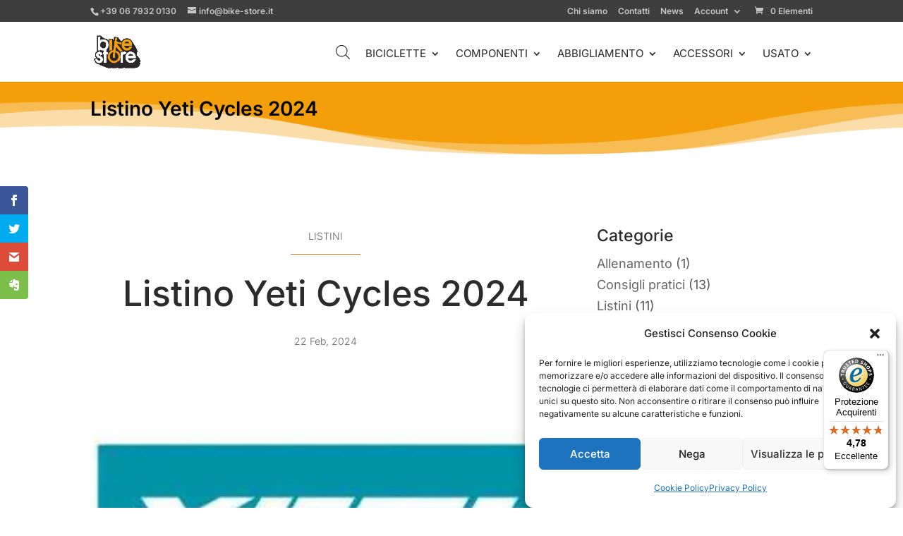

--- FILE ---
content_type: text/javascript
request_url: https://widgets.trustedshops.com/js/X4797AD547712BB4CA72BFF6EC76062C7.js?ver=2.0.4
body_size: 1242
content:
((e,t)=>{const a={shopInfo:{tsId:"X4797AD547712BB4CA72BFF6EC76062C7",name:"bike-store.it",url:"bike-store.it",language:"it",targetMarket:"ITA",ratingVariant:"WIDGET",eTrustedIds:{accountId:"acc-f151e12b-21fb-47c3-898d-c31396d61f50",channelId:"chl-eb793d9a-1f19-4208-ad94-23dea034f125"},buyerProtection:{certificateType:"CLASSIC",certificateState:"PRODUCTION",mainProtectionCurrency:"EUR",classicProtectionAmount:2500,maxProtectionDuration:30,firstCertified:"2022-03-07 10:58:06"},reviewSystem:{rating:{averageRating:4.78,averageRatingCount:18,overallRatingCount:136,distribution:{oneStar:0,twoStars:0,threeStars:1,fourStars:2,fiveStars:15}},reviews:[{average:5,buyerStatement:"Tutto ottimo grazie",rawChangeDate:"2025-12-20T11:49:40.000Z",changeDate:"20/12/2025",transactionDate:"14/12/2025"},{average:5,rawChangeDate:"2025-10-16T16:33:07.000Z",changeDate:"16/10/2025"},{average:5,rawChangeDate:"2025-10-13T20:50:19.000Z",changeDate:"13/10/2025"}]},features:["REVIEWS_AUTO_COLLECTION","MARS_PUBLIC_QUESTIONNAIRE","MARS_QUESTIONNAIRE","DISABLE_REVIEWREQUEST_SENDING","MARS_EVENTS","MARS_REVIEWS","PRODUCT_REVIEWS","GUARANTEE_RECOG_CLASSIC_INTEGRATION"],consentManagementType:"OFF",urls:{profileUrl:"https://www.trstd.com/it-it/reviews/bike-store-it",profileUrlLegalSection:"https://www.trstd.com/it-it/reviews/bike-store-it#legal-info",reviewLegalUrl:"https://help.etrusted.com/hc/it/articles/23970864566162"},contractStartDate:"2022-02-24 00:00:00",shopkeeper:{name:"Bike-Store Srl",street:"Viale J. F. Kennedy 88",country:"IT",city:"Ciampino",zip:"00043"},displayVariant:"full",variant:"full",twoLetterCountryCode:"IT"},"process.env":{STAGE:"prod"},externalConfig:{trustbadgeScriptUrl:"https://widgets.trustedshops.com/assets/trustbadge.js",cdnDomain:"widgets.trustedshops.com"},elementIdSuffix:"-98e3dadd90eb493088abdc5597a70810",buildTimestamp:"2025-12-26T05:38:26.981Z",buildStage:"prod"},r=a=>{const{trustbadgeScriptUrl:r}=a.externalConfig;let i=t.querySelector(`script[src="${r}"]`);i&&t.body.removeChild(i),i=t.createElement("script"),i.src=r,i.charset="utf-8",i.setAttribute("data-type","trustbadge-business-logic"),i.onerror=()=>{throw new Error(`The Trustbadge script could not be loaded from ${r}. Have you maybe selected an invalid TSID?`)},i.onload=()=>{e.trustbadge?.load(a)},t.body.appendChild(i)};"complete"===t.readyState?r(a):e.addEventListener("load",(()=>{r(a)}))})(window,document);